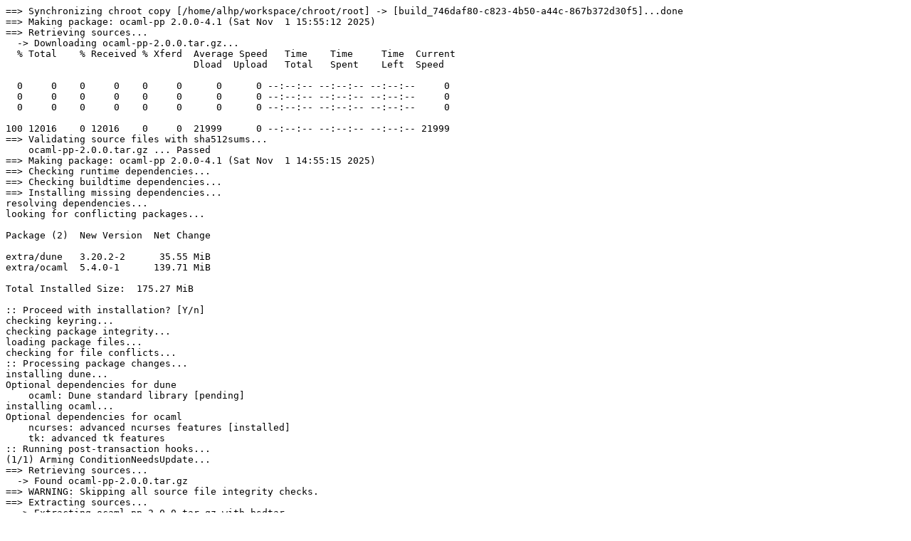

--- FILE ---
content_type: text/plain
request_url: http://alhp.dev/logs/x86-64-v2/ocaml-pp.log
body_size: 996
content:
==> Synchronizing chroot copy [/home/alhp/workspace/chroot/root] -> [build_746daf80-c823-4b50-a44c-867b372d30f5]...done
==> Making package: ocaml-pp 2.0.0-4.1 (Sat Nov  1 15:55:12 2025)
==> Retrieving sources...
  -> Downloading ocaml-pp-2.0.0.tar.gz...
  % Total    % Received % Xferd  Average Speed   Time    Time     Time  Current
                                 Dload  Upload   Total   Spent    Left  Speed
  0     0    0     0    0     0      0      0 --:--:-- --:--:-- --:--:--     0  0     0    0     0    0     0      0      0 --:--:-- --:--:-- --:--:--     0  0     0    0     0    0     0      0      0 --:--:-- --:--:-- --:--:--     0
100 12016    0 12016    0     0  21999      0 --:--:-- --:--:-- --:--:-- 21999
==> Validating source files with sha512sums...
    ocaml-pp-2.0.0.tar.gz ... Passed
==> Making package: ocaml-pp 2.0.0-4.1 (Sat Nov  1 14:55:15 2025)
==> Checking runtime dependencies...
==> Checking buildtime dependencies...
==> Installing missing dependencies...
resolving dependencies...
looking for conflicting packages...

Package (2)  New Version  Net Change

extra/dune   3.20.2-2      35.55 MiB
extra/ocaml  5.4.0-1      139.71 MiB

Total Installed Size:  175.27 MiB

:: Proceed with installation? [Y/n] 
checking keyring...
checking package integrity...
loading package files...
checking for file conflicts...
:: Processing package changes...
installing dune...
Optional dependencies for dune
    ocaml: Dune standard library [pending]
installing ocaml...
Optional dependencies for ocaml
    ncurses: advanced ncurses features [installed]
    tk: advanced tk features
:: Running post-transaction hooks...
(1/1) Arming ConditionNeedsUpdate...
==> Retrieving sources...
  -> Found ocaml-pp-2.0.0.tar.gz
==> WARNING: Skipping all source file integrity checks.
==> Extracting sources...
  -> Extracting ocaml-pp-2.0.0.tar.gz with bsdtar
==> Starting build()...
==> Entering fakeroot environment...
==> Starting package()...
Error: Program git not found in the tree or in PATH
Hint: Git is required for version information in 'dune subst', build info,
and package management. Install git or add it to your PATH.
==> ERROR: A failure occurred in package().
    Aborting...
==> ERROR: Build failed, check /home/alhp/workspace/chroot/build_746daf80-c823-4b50-a44c-867b372d30f5/build
